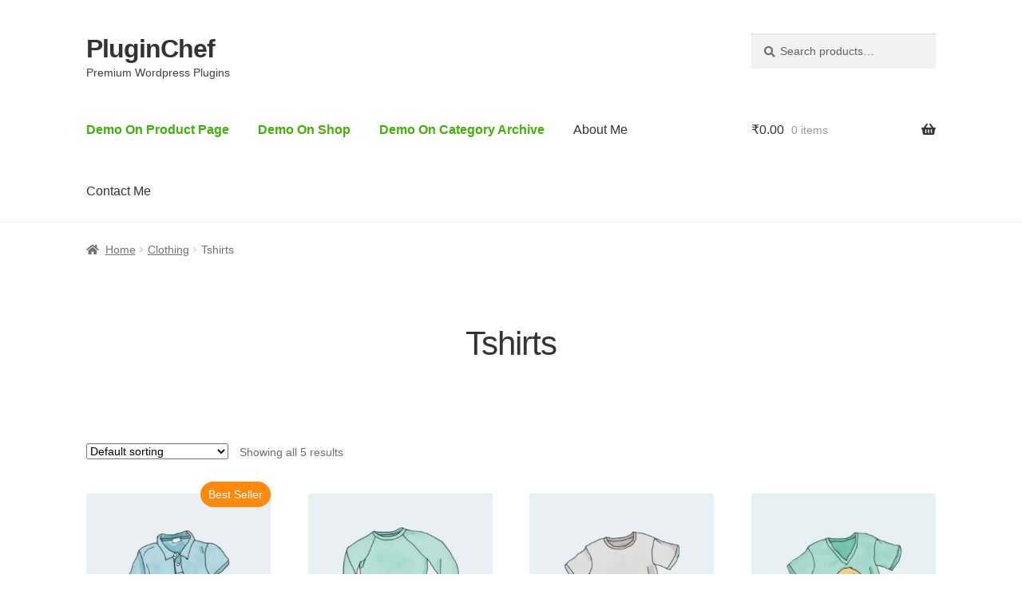

--- FILE ---
content_type: text/html
request_url: https://pluginchef.com/product-category/clothing/tshirts/index.html
body_size: 7380
content:
<html><head><meta charset="utf-8"/>
<meta name="viewport" content="width=device-width, initial-scale=1, maximum-scale=2.0"/>
<link rel="profile" href=""/>
<link rel="pingback" href=""/>

<script>window._wca = window._wca || [];</script>

	<!-- This site is optimized with the Yoast SEO plugin v14.5 - https://yoast.com/wordpress/plugins/seo/ -->
	<title>Tshirts Archives - PluginChef</title>
	<meta name="robots" content="index, follow"/>
	<meta name="googlebot" content="index, follow, max-snippet:-1, max-image-preview:large, max-video-preview:-1"/>
	<meta name="bingbot" content="index, follow, max-snippet:-1, max-image-preview:large, max-video-preview:-1"/>
	<link rel="canonical" href="/product-category/clothing/tshirts/indexsrc.html"/>
	<meta property="og:locale" content="en_US"/>
	<meta property="og:type" content="article"/>
	<meta property="og:title" content="Tshirts Archives - PluginChef"/>
	<meta property="og:url" content="/product-category/clothing/tshirts/index.html"/>
	<meta property="og:site_name" content="PluginChef"/>
	<meta name="twitter:card" content="summary_large_image"/>
	<script type="application/ld+json" class="yoast-schema-graph">{"@context":"","@graph":[{"@type":["Person","Organization"],"@id":"/index.html","name":"wpdeveloper","image":{"@type":"ImageObject","@id":"/index.html","inLanguage":"en-US","url":"","caption":"wpdeveloper"},"logo":{"@id":"/index.html"}},{"@type":"WebSite","@id":"/index.html","url":"/index.html","name":"PluginChef","description":"Premium Wordpress Plugins","publisher":{"@id":"/index.html"},"potentialAction":[{"@type":"SearchAction","target":"/index.html","query-input":"required name=search_term_string"}],"inLanguage":"en-US"},{"@type":"CollectionPage","@id":"/product-category/clothing/tshirts/index.html","url":"/product-category/clothing/tshirts/index.html","name":"Tshirts Archives - PluginChef","isPartOf":{"@id":"/index.html"},"inLanguage":"en-US"}]}</script>
	<!-- / Yoast SEO plugin. -->


<link rel="dns-prefetch" href=""/>
<link rel="dns-prefetch" href=""/>
<link rel="dns-prefetch" href=""/>
<link rel="alternate" type="application/rss+xml" title="PluginChef » Feed" href=""/>
<link rel="alternate" type="application/rss+xml" title="PluginChef » Comments Feed" href=""/>
<link rel="alternate" type="application/rss+xml" title="PluginChef » Tshirts Category Feed" href=""/>
		
		<style>
img.wp-smiley,
img.emoji {
	display: inline !important;
	border: none !important;
	box-shadow: none !important;
	height: 1em !important;
	width: 1em !important;
	margin: 0 .07em !important;
	vertical-align: -0.1em !important;
	background: none !important;
	padding: 0 !important;
}
</style>
	<link rel="stylesheet" id="wp-block-library-css" href="/wp-includes/css/dist/block-library/style_min_cssver_5_4_6.css" media="all"/>
<style id="wp-block-library-inline-css">
.has-text-align-justify{text-align:justify;}
</style>
<link rel="stylesheet" id="wp-block-library-theme-css" href="/wp-includes/css/dist/block-library/theme_min_cssver_5_4_6.css" media="all"/>
<link rel="stylesheet" id="wc-block-vendors-style-css" href="/wp-content/plugins/woocommerce/packages/woocommerce-blocks/build/vendors-style_cssver_2_7_3.css" media="all"/>
<link rel="stylesheet" id="wc-block-style-css" href="/wp-content/plugins/woocommerce/packages/woocommerce-blocks/build/style_cssver_2_7_3.css" media="all"/>
<link rel="stylesheet" id="storefront-gutenberg-blocks-css" href="/wp-content/themes/storefront/assets/css/base/gutenberg-blocks_cssver_2_5_8.css" media="all"/>
<style id="storefront-gutenberg-blocks-inline-css">

				.wp-block-button__link:not(.has-text-color) {
					color: #333333;
				}

				.wp-block-button__link:not(.has-text-color):hover,
				.wp-block-button__link:not(.has-text-color):focus,
				.wp-block-button__link:not(.has-text-color):active {
					color: #333333;
				}

				.wp-block-button__link:not(.has-background) {
					background-color: #eeeeee;
				}

				.wp-block-button__link:not(.has-background):hover,
				.wp-block-button__link:not(.has-background):focus,
				.wp-block-button__link:not(.has-background):active {
					border-color: #d5d5d5;
					background-color: #d5d5d5;
				}

				.wp-block-quote footer,
				.wp-block-quote cite,
				.wp-block-quote__citation {
					color: #6d6d6d;
				}

				.wp-block-pullquote cite,
				.wp-block-pullquote footer,
				.wp-block-pullquote__citation {
					color: #6d6d6d;
				}

				.wp-block-image figcaption {
					color: #6d6d6d;
				}

				.wp-block-separator.is-style-dots::before {
					color: #333333;
				}

				.wp-block-file a.wp-block-file__button {
					color: #333333;
					background-color: #eeeeee;
					border-color: #eeeeee;
				}

				.wp-block-file a.wp-block-file__button:hover,
				.wp-block-file a.wp-block-file__button:focus,
				.wp-block-file a.wp-block-file__button:active {
					color: #333333;
					background-color: #d5d5d5;
				}

				.wp-block-code,
				.wp-block-preformatted pre {
					color: #6d6d6d;
				}

				.wp-block-table:not( .has-background ):not( .is-style-stripes ) tbody tr:nth-child(2n) td {
					background-color: #fdfdfd;
				}

				.wp-block-cover .wp-block-cover__inner-container h1,
				.wp-block-cover .wp-block-cover__inner-container h2,
				.wp-block-cover .wp-block-cover__inner-container h3,
				.wp-block-cover .wp-block-cover__inner-container h4,
				.wp-block-cover .wp-block-cover__inner-container h5,
				.wp-block-cover .wp-block-cover__inner-container h6 {
					color: #000000;
				}
			
</style>
<link rel="stylesheet" id="contact-form-7-css" href="/wp-content/plugins/contact-form-7/includes/css/styles_cssver_5_3_2.css" media="all"/>
<link rel="stylesheet" id="wcbsp-style-css" href="/wp-content/plugins/woocommerce-best-selling-products/assets/css/wcbsp-style.css" media="all"/>
<link rel="stylesheet" id="wcm-style-css" href="/wp-content/plugins/woocommerce-cod-manager/assets/css/wcm-style_cssver_5_4_6.css" media="all"/>
<style id="woocommerce-inline-inline-css">
.woocommerce form .form-row .required { visibility: visible; }
</style>
<link rel="stylesheet" id="storefront-style-css" href="/wp-content/themes/storefront/style_cssver_2_5_8.css" media="all"/>
<style id="storefront-style-inline-css">

			.main-navigation ul li a,
			.site-title a,
			ul.menu li a,
			.site-branding h1 a,
			button.menu-toggle,
			button.menu-toggle:hover,
			.handheld-navigation .dropdown-toggle {
				color: #333333;
			}

			button.menu-toggle,
			button.menu-toggle:hover {
				border-color: #333333;
			}

			.main-navigation ul li a:hover,
			.main-navigation ul li:hover > a,
			.site-title a:hover,
			.site-header ul.menu li.current-menu-item > a {
				color: #747474;
			}

			table:not( .has-background ) th {
				background-color: #f8f8f8;
			}

			table:not( .has-background ) tbody td {
				background-color: #fdfdfd;
			}

			table:not( .has-background ) tbody tr:nth-child(2n) td,
			fieldset,
			fieldset legend {
				background-color: #fbfbfb;
			}

			.site-header,
			.secondary-navigation ul ul,
			.main-navigation ul.menu > li.menu-item-has-children:after,
			.secondary-navigation ul.menu ul,
			.storefront-handheld-footer-bar,
			.storefront-handheld-footer-bar ul li > a,
			.storefront-handheld-footer-bar ul li.search .site-search,
			button.menu-toggle,
			button.menu-toggle:hover {
				background-color: #ffffff;
			}

			p.site-description,
			.site-header,
			.storefront-handheld-footer-bar {
				color: #404040;
			}

			button.menu-toggle:after,
			button.menu-toggle:before,
			button.menu-toggle span:before {
				background-color: #333333;
			}

			h1, h2, h3, h4, h5, h6, .wc-block-grid__product-title {
				color: #333333;
			}

			.widget h1 {
				border-bottom-color: #333333;
			}

			body,
			.secondary-navigation a {
				color: #6d6d6d;
			}

			.widget-area .widget a,
			.hentry .entry-header .posted-on a,
			.hentry .entry-header .post-author a,
			.hentry .entry-header .post-comments a,
			.hentry .entry-header .byline a {
				color: #727272;
			}

			a {
				color: #96588a;
			}

			a:focus,
			button:focus,
			.button.alt:focus,
			input:focus,
			textarea:focus,
			input[type="button"]:focus,
			input[type="reset"]:focus,
			input[type="submit"]:focus,
			input[type="email"]:focus,
			input[type="tel"]:focus,
			input[type="url"]:focus,
			input[type="password"]:focus,
			input[type="search"]:focus {
				outline-color: #96588a;
			}

			button, input[type="button"], input[type="reset"], input[type="submit"], .button, .widget a.button {
				background-color: #eeeeee;
				border-color: #eeeeee;
				color: #333333;
			}

			button:hover, input[type="button"]:hover, input[type="reset"]:hover, input[type="submit"]:hover, .button:hover, .widget a.button:hover {
				background-color: #d5d5d5;
				border-color: #d5d5d5;
				color: #333333;
			}

			button.alt, input[type="button"].alt, input[type="reset"].alt, input[type="submit"].alt, .button.alt, .widget-area .widget a.button.alt {
				background-color: #333333;
				border-color: #333333;
				color: #ffffff;
			}

			button.alt:hover, input[type="button"].alt:hover, input[type="reset"].alt:hover, input[type="submit"].alt:hover, .button.alt:hover, .widget-area .widget a.button.alt:hover {
				background-color: #1a1a1a;
				border-color: #1a1a1a;
				color: #ffffff;
			}

			.pagination .page-numbers li .page-numbers.current {
				background-color: #e6e6e6;
				color: #636363;
			}

			#comments .comment-list .comment-content .comment-text {
				background-color: #f8f8f8;
			}

			.site-footer {
				background-color: #f0f0f0;
				color: #6d6d6d;
			}

			.site-footer a:not(.button):not(.components-button) {
				color: #333333;
			}

			.site-footer .storefront-handheld-footer-bar a:not(.button):not(.components-button) {
				color: #333333;
			}

			.site-footer h1, .site-footer h2, .site-footer h3, .site-footer h4, .site-footer h5, .site-footer h6, .site-footer .widget .widget-title, .site-footer .widget .widgettitle {
				color: #333333;
			}

			.page-template-template-homepage.has-post-thumbnail .type-page.has-post-thumbnail .entry-title {
				color: #000000;
			}

			.page-template-template-homepage.has-post-thumbnail .type-page.has-post-thumbnail .entry-content {
				color: #000000;
			}

			@media screen and ( min-width: 768px ) {
				.secondary-navigation ul.menu a:hover {
					color: #595959;
				}

				.secondary-navigation ul.menu a {
					color: #404040;
				}

				.main-navigation ul.menu ul.sub-menu,
				.main-navigation ul.nav-menu ul.children {
					background-color: #f0f0f0;
				}

				.site-header {
					border-bottom-color: #f0f0f0;
				}
			}
</style>
<link rel="stylesheet" id="storefront-icons-css" href="/wp-content/themes/storefront/assets/css/base/icons_cssver_2_5_8.css" media="all"/>
<link rel="stylesheet" id="storefront-fonts-css" href="/fonts_googleapis_com/css/indexsrc.html" media="all"/>
<link rel="stylesheet" id="storefront-jetpack-widgets-css" href="/wp-content/themes/storefront/assets/css/jetpack/widgets_cssver_2_5_8.css" media="all"/>
<link rel="stylesheet" id="storefront-woocommerce-style-css" href="/wp-content/themes/storefront/assets/css/woocommerce/woocommerce_cssver_2_5_8.css" media="all"/>
<style id="storefront-woocommerce-style-inline-css">

			a.cart-contents,
			.site-header-cart .widget_shopping_cart a {
				color: #333333;
			}

			a.cart-contents:hover,
			.site-header-cart .widget_shopping_cart a:hover,
			.site-header-cart:hover > li > a {
				color: #747474;
			}

			table.cart td.product-remove,
			table.cart td.actions {
				border-top-color: #ffffff;
			}

			.storefront-handheld-footer-bar ul li.cart .count {
				background-color: #333333;
				color: #ffffff;
				border-color: #ffffff;
			}

			.woocommerce-tabs ul.tabs li.active a,
			ul.products li.product .price,
			.onsale,
			.wc-block-grid__product-onsale,
			.widget_search form:before,
			.widget_product_search form:before {
				color: #6d6d6d;
			}

			.woocommerce-breadcrumb a,
			a.woocommerce-review-link,
			.product_meta a {
				color: #727272;
			}

			.wc-block-grid__product-onsale,
			.onsale {
				border-color: #6d6d6d;
			}

			.star-rating span:before,
			.quantity .plus, .quantity .minus,
			p.stars a:hover:after,
			p.stars a:after,
			.star-rating span:before,
			#payment .payment_methods li input[type=radio]:first-child:checked+label:before {
				color: #96588a;
			}

			.widget_price_filter .ui-slider .ui-slider-range,
			.widget_price_filter .ui-slider .ui-slider-handle {
				background-color: #96588a;
			}

			.order_details {
				background-color: #f8f8f8;
			}

			.order_details > li {
				border-bottom: 1px dotted #e3e3e3;
			}

			.order_details:before,
			.order_details:after {
				background: -webkit-linear-gradient(transparent 0,transparent 0),-webkit-linear-gradient(135deg,#f8f8f8 33.33%,transparent 33.33%),-webkit-linear-gradient(45deg,#f8f8f8 33.33%,transparent 33.33%)
			}

			#order_review {
				background-color: #ffffff;
			}

			#payment .payment_methods > li .payment_box,
			#payment .place-order {
				background-color: #fafafa;
			}

			#payment .payment_methods > li:not(.woocommerce-notice) {
				background-color: #f5f5f5;
			}

			#payment .payment_methods > li:not(.woocommerce-notice):hover {
				background-color: #f0f0f0;
			}

			.woocommerce-pagination .page-numbers li .page-numbers.current {
				background-color: #e6e6e6;
				color: #636363;
			}

			.wc-block-grid__product-onsale,
			.onsale,
			.woocommerce-pagination .page-numbers li .page-numbers:not(.current) {
				color: #6d6d6d;
			}

			p.stars a:before,
			p.stars a:hover~a:before,
			p.stars.selected a.active~a:before {
				color: #6d6d6d;
			}

			p.stars.selected a.active:before,
			p.stars:hover a:before,
			p.stars.selected a:not(.active):before,
			p.stars.selected a.active:before {
				color: #96588a;
			}

			.single-product div.product .woocommerce-product-gallery .woocommerce-product-gallery__trigger {
				background-color: #eeeeee;
				color: #333333;
			}

			.single-product div.product .woocommerce-product-gallery .woocommerce-product-gallery__trigger:hover {
				background-color: #d5d5d5;
				border-color: #d5d5d5;
				color: #333333;
			}

			.button.added_to_cart:focus,
			.button.wc-forward:focus {
				outline-color: #96588a;
			}

			.added_to_cart,
			.site-header-cart .widget_shopping_cart a.button,
			.wc-block-grid__products .wc-block-grid__product .wp-block-button__link {
				background-color: #eeeeee;
				border-color: #eeeeee;
				color: #333333;
			}

			.added_to_cart:hover,
			.site-header-cart .widget_shopping_cart a.button:hover,
			.wc-block-grid__products .wc-block-grid__product .wp-block-button__link:hover {
				background-color: #d5d5d5;
				border-color: #d5d5d5;
				color: #333333;
			}

			.added_to_cart.alt, .added_to_cart, .widget a.button.checkout {
				background-color: #333333;
				border-color: #333333;
				color: #ffffff;
			}

			.added_to_cart.alt:hover, .added_to_cart:hover, .widget a.button.checkout:hover {
				background-color: #1a1a1a;
				border-color: #1a1a1a;
				color: #ffffff;
			}

			.button.loading {
				color: #eeeeee;
			}

			.button.loading:hover {
				background-color: #eeeeee;
			}

			.button.loading:after {
				color: #333333;
			}

			@media screen and ( min-width: 768px ) {
				.site-header-cart .widget_shopping_cart,
				.site-header .product_list_widget li .quantity {
					color: #404040;
				}

				.site-header-cart .widget_shopping_cart .buttons,
				.site-header-cart .widget_shopping_cart .total {
					background-color: #f5f5f5;
				}

				.site-header-cart .widget_shopping_cart {
					background-color: #f0f0f0;
				}
			}
				.storefront-product-pagination a {
					color: #6d6d6d;
					background-color: #ffffff;
				}
				.storefront-sticky-add-to-cart {
					color: #6d6d6d;
					background-color: #ffffff;
				}

				.storefront-sticky-add-to-cart a:not(.button) {
					color: #333333;
				}
</style>
<link rel="stylesheet" id="sccss_style-css" href="/indexsrc.html" media="all"/>
<link rel="stylesheet" id="jetpack_css-css" href="/wp-content/plugins/jetpack/css/jetpack_cssver_8_7_2.css" media="all"/>
<script src="/wp-includes/js/jquery/jquery_jsver_1_12_4-wp.js"></script>
<script src="/wp-includes/js/jquery/jquery-migrate_min_jsver_1_4_1.js"></script>
<script async="" defer="" src="/stats_wp_com/s-202134.js"></script>
<link rel="" href=""/>
<link rel="EditURI" type="application/rsd+xml" title="RSD" href=""/>
<link rel="wlwmanifest" type="application/wlwmanifest+xml" href=""/> 
<meta name="generator" content="WordPress 5.4.6"/>
<meta name="generator" content="WooCommerce 4.3.4"/>
<style>.bsbtext,.notify-badge{background:#ff890c;}.bsbtext,.notify-badge{color:#ffffff;}</style><style type="text/css">img#wpstats{display:none}</style>	
	<style>
		.woocommerce-checkout .form-row.place-order .woocommerce-terms-and-conditions-wrapper{display:none;}
	</style>
	<noscript><style>.woocommerce-product-gallery{ opacity: 1 !important; }</style></noscript>
	</head>

<body class="archive tax-product_cat term-tshirts term-17 wp-embed-responsive theme-storefront woocommerce woocommerce-page woocommerce-no-js storefront-full-width-content storefront-align-wide right-sidebar woocommerce-active">
 



<div id="page" class="hfeed site">
	
	<header id="masthead" class="site-header" role="banner" style="">

		<div class="col-full">		<a class="skip-link screen-reader-text" href="#site-navigation">Skip to navigation</a>
		<a class="skip-link screen-reader-text" href="#content">Skip to content</a>
				<div class="site-branding">
			<div class="beta site-title"><a href="/index.html" rel="home">PluginChef</a></div><p class="site-description">Premium Wordpress Plugins</p>		</div>
					<div class="site-search">
				<div class="widget woocommerce widget_product_search"><form role="search" method="get" class="woocommerce-product-search" action="/index.html">
	<label class="screen-reader-text" for="woocommerce-product-search-field-0">Search for:</label>
	<input type="search" id="woocommerce-product-search-field-0" class="search-field" placeholder="Search products…" value="" name="s"/>
	<button type="submit" value="Search">Search</button>
	<input type="hidden" name="post_type" value="product"/>
</form>
</div>			</div>
			</div><div class="storefront-primary-navigation"><div class="col-full">		<nav id="site-navigation" class="main-navigation" role="navigation" aria-label="Primary Navigation">
		<button class="menu-toggle" aria-controls="site-navigation" aria-expanded="false"><span>Menu</span></button>
			<div class="primary-navigation"><ul id="menu-primary" class="menu"><li id="menu-item-109" class="menu-item menu-item-type-custom menu-item-object-custom menu-item-109"><a href="/product/polo/index.html">Demo On Product Page</a></li>
<li id="menu-item-60" class="menu-item menu-item-type-post_type menu-item-object-page menu-item-home menu-item-60"><a href="/index.html">Demo On Shop</a></li>
<li id="menu-item-110" class="menu-item menu-item-type-custom menu-item-object-custom current-menu-item menu-item-110"><a href="/product-category/clothing/tshirts/index.html" aria-current="page">Demo On Category Archive</a></li>
<li id="menu-item-100" class="menu-item menu-item-type-post_type menu-item-object-page menu-item-100"><a href="/about-me/index.html">About Me</a></li>
<li id="menu-item-104" class="menu-item menu-item-type-post_type menu-item-object-page menu-item-104"><a href="/contact-me/index.html">Contact Me</a></li>
</ul></div><div class="menu"><ul>
<li><a href="/index.html">Home</a></li><li class="page_item page-item-97"><a href="/about-me/index.html">About Me</a></li>
<li class="page_item page-item-7"><a href="/cart/index.html">Cart</a></li>
<li class="page_item page-item-8"><a href="">Checkout</a></li>
<li class="page_item page-item-102"><a href="/contact-me/index.html">Contact Me</a></li>
<li class="page_item page-item-9"><a href="/my-account/index.html">My account</a></li>
</ul></div>
		</nav><!-- #site-navigation -->
				<ul id="site-header-cart" class="site-header-cart menu">
			<li class="">
							<a class="cart-contents" href="/cart/index.html" title="View your shopping cart">
								<span class="woocommerce-Price-amount amount"><span class="woocommerce-Price-currencySymbol">₹</span>0.00</span> <span class="count">0 items</span>
			</a>
					</li>
			<li>
				<div class="widget woocommerce widget_shopping_cart"><div class="widget_shopping_cart_content"></div></div>			</li>
		</ul>
			</div></div>
	</header><!-- #masthead -->

	<div class="storefront-breadcrumb"><div class="col-full"><nav class="woocommerce-breadcrumb"><a href="/index.html">Home</a><span class="breadcrumb-separator"> / </span><a href="">Clothing</a><span class="breadcrumb-separator"> / </span>Tshirts</nav></div></div>
	<div id="content" class="site-content" tabindex="-1">
		<div class="col-full">

		<div class="woocommerce"></div>		<div id="primary" class="content-area">
			<main id="main" class="site-main" role="main">
		<header class="woocommerce-products-header">
			<h1 class="woocommerce-products-header__title page-title">Tshirts</h1>
	
	</header>
<div class="storefront-sorting"><div class="woocommerce-notices-wrapper"></div><form class="woocommerce-ordering" method="get">
	<select name="orderby" class="orderby" aria-label="Shop order">
					<option value="menu_order" selected="selected">Default sorting</option>
					<option value="popularity">Sort by popularity</option>
					<option value="rating">Sort by average rating</option>
					<option value="date">Sort by latest</option>
					<option value="price">Sort by price: low to high</option>
					<option value="price-desc">Sort by price: high to low</option>
			</select>
	<input type="hidden" name="paged" value="1"/>
	</form>
<p class="woocommerce-result-count">
	Showing all 5 results</p>
</div><ul class="products columns-4">
<li class="product type-product post-22 status-publish first instock product_cat-tshirts has-post-thumbnail shipping-taxable purchasable product-type-simple">
	<a href="/product/polo/index.html" class="woocommerce-LoopProduct-link woocommerce-loop-product__link"><div class="item category-archive design-one"><span class="notify-badge" style="background-color:#ff890c;color:#ffffff">Best Seller</span><img width="324" height="324" src="/wp-content/uploads/2020/07/polo-2-324x324.jpg" class="attachment-woocommerce_thumbnail size-woocommerce_thumbnail" alt=""/></div><h2 class="woocommerce-loop-product__title">Awesome Polo Tee</h2>
	<span class="price"><span class="woocommerce-Price-amount amount"><span class="woocommerce-Price-currencySymbol">₹</span>2.00</span></span>
</a><a href="/product-category/clothing/tshirts/index.html" data-quantity="1" class="button product_type_simple add_to_cart_button ajax_add_to_cart" data-product_id="22" data-product_sku="woo-polo" aria-label="Add “Awesome Polo Tee” to your cart" rel="nofollow">Add to cart</a></li>
<li class="product type-product post-21 status-publish instock product_cat-tshirts has-post-thumbnail shipping-taxable purchasable product-type-simple">
	<a href="/product/long-sleeve-tee/index.html" class="woocommerce-LoopProduct-link woocommerce-loop-product__link"><img width="324" height="324" src="/wp-content/uploads/2020/07/long-sleeve-tee-2-324x324.jpg" class="attachment-woocommerce_thumbnail size-woocommerce_thumbnail" alt=""/><h2 class="woocommerce-loop-product__title">Long Sleeve Tee</h2>
	<span class="price"><span class="woocommerce-Price-amount amount"><span class="woocommerce-Price-currencySymbol">₹</span>25.00</span></span>
</a><a href="/product-category/clothing/tshirts/index.html" data-quantity="1" class="button product_type_simple add_to_cart_button ajax_add_to_cart" data-product_id="21" data-product_sku="woo-long-sleeve-tee" aria-label="Add “Long Sleeve Tee” to your cart" rel="nofollow">Add to cart</a></li>
<li class="product type-product post-14 status-publish instock product_cat-tshirts has-post-thumbnail shipping-taxable purchasable product-type-simple">
	<a href="/product/t-shirt/index.html" class="woocommerce-LoopProduct-link woocommerce-loop-product__link"><img width="324" height="324" src="/wp-content/uploads/2020/07/tshirt-2-324x324.jpg" class="attachment-woocommerce_thumbnail size-woocommerce_thumbnail" alt=""/><h2 class="woocommerce-loop-product__title">T-Shirt</h2>
	<span class="price"><span class="woocommerce-Price-amount amount"><span class="woocommerce-Price-currencySymbol">₹</span>18.00</span></span>
</a><a href="/product-category/clothing/tshirts/index.html" data-quantity="1" class="button product_type_simple add_to_cart_button ajax_add_to_cart" data-product_id="14" data-product_sku="woo-tshirt" aria-label="Add “T-Shirt” to your cart" rel="nofollow">Add to cart</a></li>
<li class="product type-product post-31 status-publish last instock product_cat-tshirts has-post-thumbnail shipping-taxable purchasable product-type-simple">
	<a href="/product/t-shirt-with-logo/index.html" class="woocommerce-LoopProduct-link woocommerce-loop-product__link"><img width="324" height="324" src="/wp-content/uploads/2020/07/t-shirt-with-logo-1-324x324.jpg" class="attachment-woocommerce_thumbnail size-woocommerce_thumbnail" alt=""/><h2 class="woocommerce-loop-product__title">T-Shirt with Logo</h2>
	<span class="price"><span class="woocommerce-Price-amount amount"><span class="woocommerce-Price-currencySymbol">₹</span>18.00</span></span>
</a><a href="/product-category/clothing/tshirts/index.html" data-quantity="1" class="button product_type_simple add_to_cart_button ajax_add_to_cart" data-product_id="31" data-product_sku="Woo-tshirt-logo" aria-label="Add “T-Shirt with Logo” to your cart" rel="nofollow">Add to cart</a></li>
<li class="product type-product post-11 status-publish first instock product_cat-tshirts has-post-thumbnail featured shipping-taxable purchasable product-type-variable">
	<a href="/product/v-neck-t-shirt/index.html" class="woocommerce-LoopProduct-link woocommerce-loop-product__link"><img width="324" height="324" src="/wp-content/uploads/2020/07/vneck-tee-2-324x324.jpg" class="attachment-woocommerce_thumbnail size-woocommerce_thumbnail" alt=""/><h2 class="woocommerce-loop-product__title">V-Neck T-Shirt</h2>
	<span class="price"><span class="woocommerce-Price-amount amount"><span class="woocommerce-Price-currencySymbol">₹</span>15.00</span> – <span class="woocommerce-Price-amount amount"><span class="woocommerce-Price-currencySymbol">₹</span>20.00</span></span>
</a><a href="/product/v-neck-t-shirt/index.html" data-quantity="1" class="button product_type_variable add_to_cart_button" data-product_id="11" data-product_sku="woo-vneck-tee" aria-label="Select options for “V-Neck T-Shirt”" rel="nofollow">Select options</a></li>
</ul>
<div class="storefront-sorting"><form class="woocommerce-ordering" method="get">
	<select name="orderby" class="orderby" aria-label="Shop order">
					<option value="menu_order" selected="selected">Default sorting</option>
					<option value="popularity">Sort by popularity</option>
					<option value="rating">Sort by average rating</option>
					<option value="date">Sort by latest</option>
					<option value="price">Sort by price: low to high</option>
					<option value="price-desc">Sort by price: high to low</option>
			</select>
	<input type="hidden" name="paged" value="1"/>
	</form>
<p class="woocommerce-result-count">
	Showing all 5 results</p>
</div>			</main><!-- #main -->
		</div><!-- #primary -->

		
		</div><!-- .col-full -->
	</div><!-- #content -->

	
	<footer id="colophon" class="site-footer" role="contentinfo">
		<div class="col-full">

					<div class="site-info">
			© PluginChef 2021
							<br/>
				<a href="" target="_blank" title="WooCommerce - The Best eCommerce Platform for WordPress" rel="noreferrer">Built with Storefront &amp; WooCommerce</a>.					</div><!-- .site-info -->
				<div class="storefront-handheld-footer-bar">
			<ul class="columns-3">
									<li class="my-account">
						<a href="/my-account/index.html">My Account</a>					</li>
									<li class="search">
						<a href="">Search</a>			<div class="site-search">
				<div class="widget woocommerce widget_product_search"><form role="search" method="get" class="woocommerce-product-search" action="/index.html">
	<label class="screen-reader-text" for="woocommerce-product-search-field-1">Search for:</label>
	<input type="search" id="woocommerce-product-search-field-1" class="search-field" placeholder="Search products…" value="" name="s"/>
	<button type="submit" value="Search">Search</button>
	<input type="hidden" name="post_type" value="product"/>
</form>
</div>			</div>
								</li>
									<li class="cart">
									<a class="footer-cart-contents" href="/cart/index.html" title="View your shopping cart">
				<span class="count">0</span>
			</a>
							</li>
							</ul>
		</div>
		
		</div><!-- .col-full -->
	</footer><!-- #colophon -->

	
</div><!-- #page -->

	
	<script>
		
		jQuery(document).ready(function($){
			if($('body').hasClass('postid-22')){
				
				$('html, body').animate({
					scrollTop: $('.woocommerce-tabs').offset().top
				}, 2000);
    
			}
		});

	</script>
<script type="application/ld+json">{"@context":"\/schema_org\/index.html","@type":"BreadcrumbList","itemListElement":[{"@type":"ListItem","position":1,"item":{"name":"Home","@id":"\/index.html"}},{"@type":"ListItem","position":2,"item":{"name":"Clothing","@id":"\/product-category\/clothing\/index.html"}},{"@type":"ListItem","position":3,"item":{"name":"Tshirts","@id":"\/product-category\/clothing\/tshirts\/index.html"}}]}</script>	<script type="text/javascript">
		var c = document.body.className;
		c = c.replace(/woocommerce-no-js/, 'woocommerce-js');
		document.body.className = c;
	</script>
	<script>
var wpcf7 = {"apiSettings":{"root":"\/wp-json\/contact-form-7\/v1\/index.html","namespace":"contact-form-7\/v1"}};
</script>
<script src="/wp-content/plugins/contact-form-7/includes/js/scripts_jsver_5_3_2.js"></script>
<script src="/wp-content/plugins/woocommerce/assets/js/jquery-blockui/jquery_blockUI_min_jsver_2_70.js"></script>
<script>
var wc_add_to_cart_params = {"ajax_url":"\/wp-admin\/admin-ajax.php","wc_ajax_url":"\/?wc-ajax=%%endpoint%%","i18n_view_cart":"View cart","cart_url":"\/cart\/index.html","is_cart":"","cart_redirect_after_add":"no"};
</script>
<script src="/wp-content/plugins/woocommerce/assets/js/frontend/add-to-cart_min_jsver_4_3_4.js"></script>
<script src="/wp-content/plugins/woocommerce/assets/js/js-cookie/js_cookie_min_jsver_2_1_4.js"></script>
<script>
var woocommerce_params = {"ajax_url":"\/wp-admin\/admin-ajax.php","wc_ajax_url":"\/?wc-ajax=%%endpoint%%"};
</script>
<script src="/wp-content/plugins/woocommerce/assets/js/frontend/woocommerce_min_jsver_4_3_4.js"></script>
<script>
var wc_cart_fragments_params = {"ajax_url":"\/wp-admin\/admin-ajax.php","wc_ajax_url":"\/?wc-ajax=%%endpoint%%","cart_hash_key":"wc_cart_hash_9043dc92629a6ade8f4109eacb94aae5","fragment_name":"wc_fragments_9043dc92629a6ade8f4109eacb94aae5","request_timeout":"5000"};
</script>
<script src="/wp-content/plugins/woocommerce/assets/js/frontend/cart-fragments_min_jsver_4_3_4.js"></script>
<script>
		jQuery( 'body' ).bind( 'wc_fragments_refreshed', function() {
			var jetpackLazyImagesLoadEvent;
			try {
				jetpackLazyImagesLoadEvent = new Event( 'jetpack-lazy-images-load', {
					bubbles: true,
					cancelable: true
				} );
			} catch ( e ) {
				jetpackLazyImagesLoadEvent = document.createEvent( 'Event' )
				jetpackLazyImagesLoadEvent.initEvent( 'jetpack-lazy-images-load', true, true );
			}
			jQuery( 'body' ).get( 0 ).dispatchEvent( jetpackLazyImagesLoadEvent );
		} );
	
</script>
<script src="/wp-content/themes/storefront/assets/js/navigation_min_jsver_2_5_8.js"></script>
<script src="/wp-content/themes/storefront/assets/js/skip-link-focus-fix_min_jsver_20130115.js"></script>
<script src="/wp-content/themes/storefront/assets/js/vendor/pep_min_jsver_0_4_3.js"></script>
<script src="/wp-content/themes/storefront/assets/js/woocommerce/header-cart_min_jsver_2_5_8.js"></script>
<script src="/wp-content/themes/storefront/assets/js/footer_min_jsver_2_5_8.js"></script>
<script src="/wp-includes/js/wp-embed_min_jsver_5_4_6.js"></script>
<script type="text/javascript" src="/stats_wp_com/e-202134.js" async="async" defer="defer"></script>
<script type="text/javascript">
	_stq = window._stq || [];
	_stq.push([ 'view', {v:'ext',j:'1:8.7.2',blog:'180014992',post:'0',tz:'0',srv:'pluginchef.com'} ]);
	_stq.push([ 'clickTrackerInit', '180014992', '0' ]);
</script>




<a href="https://www.sattakinggali.com/" target="_blank" title="satta king gali">satta king gali</a>
<a href="https://www.jejehome.com/91club/" target="_blank" title="91 club">91 club</a>
<a href="https://hotelpandim.com/menus/" target="_blank" title="Hdhub4u">Hdhub4u</a>
<a href="https://guruamardaspublichighschool.com/menus/" target="_blank" title="Hdhub4u">Hdhub4u</a>
<script defer src="https://static.cloudflareinsights.com/beacon.min.js/vcd15cbe7772f49c399c6a5babf22c1241717689176015" integrity="sha512-ZpsOmlRQV6y907TI0dKBHq9Md29nnaEIPlkf84rnaERnq6zvWvPUqr2ft8M1aS28oN72PdrCzSjY4U6VaAw1EQ==" data-cf-beacon='{"version":"2024.11.0","token":"037021c4f1894f0eb24f436ee2e2d0e2","r":1,"server_timing":{"name":{"cfCacheStatus":true,"cfEdge":true,"cfExtPri":true,"cfL4":true,"cfOrigin":true,"cfSpeedBrain":true},"location_startswith":null}}' crossorigin="anonymous"></script>
</body></html>

--- FILE ---
content_type: text/html
request_url: https://pluginchef.com/fonts_googleapis_com/css/indexsrc.html
body_size: 196
content:

@font-face {
  font-family: 'Source Sans Pro';
  font-style: italic;
  font-weight: 300;
  src: url() format('woff2');
  unicode-range: U+0460-052F, U+1C80-1C88, U+20B4, U+2DE0-2DFF, U+A640-A69F, U+FE2E-FE2F;
}

@font-face {
  font-family: 'Source Sans Pro';
  font-style: italic;
  font-weight: 300;
  src: url() format('woff2');
  unicode-range: U+0301, U+0400-045F, U+0490-0491, U+04B0-04B1, U+2116;
}

@font-face {
  font-family: 'Source Sans Pro';
  font-style: italic;
  font-weight: 300;
  src: url() format('woff2');
  unicode-range: U+1F00-1FFF;
}

@font-face {
  font-family: 'Source Sans Pro';
  font-style: italic;
  font-weight: 300;
  src: url() format('woff2');
  unicode-range: U+0370-03FF;
}

@font-face {
  font-family: 'Source Sans Pro';
  font-style: italic;
  font-weight: 300;
  src: url() format('woff2');
  unicode-range: U+0102-0103, U+0110-0111, U+0128-0129, U+0168-0169, U+01A0-01A1, U+01AF-01B0, U+1EA0-1EF9, U+20AB;
}

@font-face {
  font-family: 'Source Sans Pro';
  font-style: italic;
  font-weight: 300;
  src: url() format('woff2');
  unicode-range: U+0100-02AF, U+1E00-1EFF, U+2020, U+20A0-20AB, U+20AD-20CF, U+2113, U+2C60-2C7F, U+A720-A7FF;
}

@font-face {
  font-family: 'Source Sans Pro';
  font-style: italic;
  font-weight: 300;
  src: url() format('woff2');
  unicode-range: U+0000-00FF, U+0131, U+0152-0153, U+02BB-02BC, U+02C6, U+02DA, U+02DC, U+2000-206F, U+2074, U+20AC, U+2122, U+2191, U+2193, U+2212, U+2215, U+FEFF, U+FFFD;
}

@font-face {
  font-family: 'Source Sans Pro';
  font-style: italic;
  font-weight: 400;
  src: url() format('woff2');
  unicode-range: U+0460-052F, U+1C80-1C88, U+20B4, U+2DE0-2DFF, U+A640-A69F, U+FE2E-FE2F;
}

@font-face {
  font-family: 'Source Sans Pro';
  font-style: italic;
  font-weight: 400;
  src: url() format('woff2');
  unicode-range: U+0301, U+0400-045F, U+0490-0491, U+04B0-04B1, U+2116;
}

@font-face {
  font-family: 'Source Sans Pro';
  font-style: italic;
  font-weight: 400;
  src: url() format('woff2');
  unicode-range: U+1F00-1FFF;
}

@font-face {
  font-family: 'Source Sans Pro';
  font-style: italic;
  font-weight: 400;
  src: url() format('woff2');
  unicode-range: U+0370-03FF;
}

@font-face {
  font-family: 'Source Sans Pro';
  font-style: italic;
  font-weight: 400;
  src: url() format('woff2');
  unicode-range: U+0102-0103, U+0110-0111, U+0128-0129, U+0168-0169, U+01A0-01A1, U+01AF-01B0, U+1EA0-1EF9, U+20AB;
}

@font-face {
  font-family: 'Source Sans Pro';
  font-style: italic;
  font-weight: 400;
  src: url() format('woff2');
  unicode-range: U+0100-02AF, U+1E00-1EFF, U+2020, U+20A0-20AB, U+20AD-20CF, U+2113, U+2C60-2C7F, U+A720-A7FF;
}

@font-face {
  font-family: 'Source Sans Pro';
  font-style: italic;
  font-weight: 400;
  src: url() format('woff2');
  unicode-range: U+0000-00FF, U+0131, U+0152-0153, U+02BB-02BC, U+02C6, U+02DA, U+02DC, U+2000-206F, U+2074, U+20AC, U+2122, U+2191, U+2193, U+2212, U+2215, U+FEFF, U+FFFD;
}

@font-face {
  font-family: 'Source Sans Pro';
  font-style: normal;
  font-weight: 300;
  src: url() format('woff2');
  unicode-range: U+0460-052F, U+1C80-1C88, U+20B4, U+2DE0-2DFF, U+A640-A69F, U+FE2E-FE2F;
}

@font-face {
  font-family: 'Source Sans Pro';
  font-style: normal;
  font-weight: 300;
  src: url() format('woff2');
  unicode-range: U+0301, U+0400-045F, U+0490-0491, U+04B0-04B1, U+2116;
}

@font-face {
  font-family: 'Source Sans Pro';
  font-style: normal;
  font-weight: 300;
  src: url() format('woff2');
  unicode-range: U+1F00-1FFF;
}

@font-face {
  font-family: 'Source Sans Pro';
  font-style: normal;
  font-weight: 300;
  src: url() format('woff2');
  unicode-range: U+0370-03FF;
}

@font-face {
  font-family: 'Source Sans Pro';
  font-style: normal;
  font-weight: 300;
  src: url() format('woff2');
  unicode-range: U+0102-0103, U+0110-0111, U+0128-0129, U+0168-0169, U+01A0-01A1, U+01AF-01B0, U+1EA0-1EF9, U+20AB;
}

@font-face {
  font-family: 'Source Sans Pro';
  font-style: normal;
  font-weight: 300;
  src: url() format('woff2');
  unicode-range: U+0100-02AF, U+1E00-1EFF, U+2020, U+20A0-20AB, U+20AD-20CF, U+2113, U+2C60-2C7F, U+A720-A7FF;
}

@font-face {
  font-family: 'Source Sans Pro';
  font-style: normal;
  font-weight: 300;
  src: url() format('woff2');
  unicode-range: U+0000-00FF, U+0131, U+0152-0153, U+02BB-02BC, U+02C6, U+02DA, U+02DC, U+2000-206F, U+2074, U+20AC, U+2122, U+2191, U+2193, U+2212, U+2215, U+FEFF, U+FFFD;
}

@font-face {
  font-family: 'Source Sans Pro';
  font-style: normal;
  font-weight: 400;
  src: url() format('woff2');
  unicode-range: U+0460-052F, U+1C80-1C88, U+20B4, U+2DE0-2DFF, U+A640-A69F, U+FE2E-FE2F;
}

@font-face {
  font-family: 'Source Sans Pro';
  font-style: normal;
  font-weight: 400;
  src: url() format('woff2');
  unicode-range: U+0301, U+0400-045F, U+0490-0491, U+04B0-04B1, U+2116;
}

@font-face {
  font-family: 'Source Sans Pro';
  font-style: normal;
  font-weight: 400;
  src: url() format('woff2');
  unicode-range: U+1F00-1FFF;
}

@font-face {
  font-family: 'Source Sans Pro';
  font-style: normal;
  font-weight: 400;
  src: url() format('woff2');
  unicode-range: U+0370-03FF;
}

@font-face {
  font-family: 'Source Sans Pro';
  font-style: normal;
  font-weight: 400;
  src: url() format('woff2');
  unicode-range: U+0102-0103, U+0110-0111, U+0128-0129, U+0168-0169, U+01A0-01A1, U+01AF-01B0, U+1EA0-1EF9, U+20AB;
}

@font-face {
  font-family: 'Source Sans Pro';
  font-style: normal;
  font-weight: 400;
  src: url() format('woff2');
  unicode-range: U+0100-02AF, U+1E00-1EFF, U+2020, U+20A0-20AB, U+20AD-20CF, U+2113, U+2C60-2C7F, U+A720-A7FF;
}

@font-face {
  font-family: 'Source Sans Pro';
  font-style: normal;
  font-weight: 400;
  src: url() format('woff2');
  unicode-range: U+0000-00FF, U+0131, U+0152-0153, U+02BB-02BC, U+02C6, U+02DA, U+02DC, U+2000-206F, U+2074, U+20AC, U+2122, U+2191, U+2193, U+2212, U+2215, U+FEFF, U+FFFD;
}

@font-face {
  font-family: 'Source Sans Pro';
  font-style: normal;
  font-weight: 600;
  src: url() format('woff2');
  unicode-range: U+0460-052F, U+1C80-1C88, U+20B4, U+2DE0-2DFF, U+A640-A69F, U+FE2E-FE2F;
}

@font-face {
  font-family: 'Source Sans Pro';
  font-style: normal;
  font-weight: 600;
  src: url() format('woff2');
  unicode-range: U+0301, U+0400-045F, U+0490-0491, U+04B0-04B1, U+2116;
}

@font-face {
  font-family: 'Source Sans Pro';
  font-style: normal;
  font-weight: 600;
  src: url() format('woff2');
  unicode-range: U+1F00-1FFF;
}

@font-face {
  font-family: 'Source Sans Pro';
  font-style: normal;
  font-weight: 600;
  src: url() format('woff2');
  unicode-range: U+0370-03FF;
}

@font-face {
  font-family: 'Source Sans Pro';
  font-style: normal;
  font-weight: 600;
  src: url() format('woff2');
  unicode-range: U+0102-0103, U+0110-0111, U+0128-0129, U+0168-0169, U+01A0-01A1, U+01AF-01B0, U+1EA0-1EF9, U+20AB;
}

@font-face {
  font-family: 'Source Sans Pro';
  font-style: normal;
  font-weight: 600;
  src: url() format('woff2');
  unicode-range: U+0100-02AF, U+1E00-1EFF, U+2020, U+20A0-20AB, U+20AD-20CF, U+2113, U+2C60-2C7F, U+A720-A7FF;
}

@font-face {
  font-family: 'Source Sans Pro';
  font-style: normal;
  font-weight: 600;
  src: url() format('woff2');
  unicode-range: U+0000-00FF, U+0131, U+0152-0153, U+02BB-02BC, U+02C6, U+02DA, U+02DC, U+2000-206F, U+2074, U+20AC, U+2122, U+2191, U+2193, U+2212, U+2215, U+FEFF, U+FFFD;
}

@font-face {
  font-family: 'Source Sans Pro';
  font-style: normal;
  font-weight: 700;
  src: url() format('woff2');
  unicode-range: U+0460-052F, U+1C80-1C88, U+20B4, U+2DE0-2DFF, U+A640-A69F, U+FE2E-FE2F;
}

@font-face {
  font-family: 'Source Sans Pro';
  font-style: normal;
  font-weight: 700;
  src: url() format('woff2');
  unicode-range: U+0301, U+0400-045F, U+0490-0491, U+04B0-04B1, U+2116;
}

@font-face {
  font-family: 'Source Sans Pro';
  font-style: normal;
  font-weight: 700;
  src: url() format('woff2');
  unicode-range: U+1F00-1FFF;
}

@font-face {
  font-family: 'Source Sans Pro';
  font-style: normal;
  font-weight: 700;
  src: url() format('woff2');
  unicode-range: U+0370-03FF;
}

@font-face {
  font-family: 'Source Sans Pro';
  font-style: normal;
  font-weight: 700;
  src: url() format('woff2');
  unicode-range: U+0102-0103, U+0110-0111, U+0128-0129, U+0168-0169, U+01A0-01A1, U+01AF-01B0, U+1EA0-1EF9, U+20AB;
}

@font-face {
  font-family: 'Source Sans Pro';
  font-style: normal;
  font-weight: 700;
  src: url() format('woff2');
  unicode-range: U+0100-02AF, U+1E00-1EFF, U+2020, U+20A0-20AB, U+20AD-20CF, U+2113, U+2C60-2C7F, U+A720-A7FF;
}

@font-face {
  font-family: 'Source Sans Pro';
  font-style: normal;
  font-weight: 700;
  src: url() format('woff2');
  unicode-range: U+0000-00FF, U+0131, U+0152-0153, U+02BB-02BC, U+02C6, U+02DA, U+02DC, U+2000-206F, U+2074, U+20AC, U+2122, U+2191, U+2193, U+2212, U+2215, U+FEFF, U+FFFD;
}

@font-face {
  font-family: 'Source Sans Pro';
  font-style: normal;
  font-weight: 900;
  src: url() format('woff2');
  unicode-range: U+0460-052F, U+1C80-1C88, U+20B4, U+2DE0-2DFF, U+A640-A69F, U+FE2E-FE2F;
}

@font-face {
  font-family: 'Source Sans Pro';
  font-style: normal;
  font-weight: 900;
  src: url() format('woff2');
  unicode-range: U+0301, U+0400-045F, U+0490-0491, U+04B0-04B1, U+2116;
}

@font-face {
  font-family: 'Source Sans Pro';
  font-style: normal;
  font-weight: 900;
  src: url() format('woff2');
  unicode-range: U+1F00-1FFF;
}

@font-face {
  font-family: 'Source Sans Pro';
  font-style: normal;
  font-weight: 900;
  src: url() format('woff2');
  unicode-range: U+0370-03FF;
}

@font-face {
  font-family: 'Source Sans Pro';
  font-style: normal;
  font-weight: 900;
  src: url() format('woff2');
  unicode-range: U+0102-0103, U+0110-0111, U+0128-0129, U+0168-0169, U+01A0-01A1, U+01AF-01B0, U+1EA0-1EF9, U+20AB;
}

@font-face {
  font-family: 'Source Sans Pro';
  font-style: normal;
  font-weight: 900;
  src: url() format('woff2');
  unicode-range: U+0100-02AF, U+1E00-1EFF, U+2020, U+20A0-20AB, U+20AD-20CF, U+2113, U+2C60-2C7F, U+A720-A7FF;
}

@font-face {
  font-family: 'Source Sans Pro';
  font-style: normal;
  font-weight: 900;
  src: url() format('woff2');
  unicode-range: U+0000-00FF, U+0131, U+0152-0153, U+02BB-02BC, U+02C6, U+02DA, U+02DC, U+2000-206F, U+2074, U+20AC, U+2122, U+2191, U+2193, U+2212, U+2215, U+FEFF, U+FFFD;
}




--- FILE ---
content_type: text/html
request_url: https://pluginchef.com/indexsrc.html
body_size: -152
content:

#menu-primary .menu-item-109 a,#menu-primary .menu-item-60 a,#menu-primary .menu-item-110 a{color: #41b108!important;font-weight: bold;}

.related.best-selling-list h2{text-align:center!important;}



--- FILE ---
content_type: text/css
request_url: https://pluginchef.com/wp-content/plugins/woocommerce-best-selling-products/assets/css/wcbsp-style.css
body_size: 235
content:
.item {
position:relative;
display:inline-block;
}
.notify-badge{
	position: absolute;
	right:0px;
	z-index: 999;
	top:-15px;
	background:#41b108;
	text-align: center;
	border-radius: 30px 30px 30px 30px;
	color:white;
	padding:5px 10px;
	
}

.bsbtext-wrapper {
    width: 100%;
    float: left;
}
.bsbtext{
width: max-content;
background-color: #fc8e3a;
padding: 0px 8px;
margin-bottom: 10px;
margin-top:10px;
color: #fff;
}
.archive.tax-product_cat  .bsbtext-wrapper .bsbtext,.post-type-archive-product .bsbtext-wrapper .bsbtext{
text-align: center;
margin: 0 auto;
margin-top: 10px;
margin-bottom: 10px;
}
.in-cat-wrapper{vertical-align: middle;text-align: left;display: table-cell;}
.in-cat-wrapper .bsbtext{float:left;}
.in-cat-wrapper span{padding: 0px 8px;margin-bottom: 10px;margin-top: 10px;display: inline-block;}

.storefront-sticky-add-to-cart__content .single .notify-badge{display:none;}
section.related  ul li span.notify-badge{display:none;}
div.related.best-selling-list .notify-badge{display:block;}
nav.storefront-product-pagination .notify-badge{display:none;}
.woocommerce-product-gallery__wrapper .notify-badge{z-index: 999;top: 55px;}

.single-product .design-two .notify-badge{border-radius: unset!important;}
.single-product .design-three .notify-badge{left: 0px!important;top: 0px!important;border-radius: unset!important;width: max-content!important;}
.woocommerce-product-gallery .woocommerce-product-gallery__image:nth-child(n+2){width:auto!important;}
.post-type-archive-product .design-two .notify-badge{border-radius: unset!important;}
.post-type-archive-product .design-three .notify-badge{left: 0px!important;top: 0px!important;border-radius: unset!important;width: max-content!important;}
.archive.tax-product_cat .design-two .notify-badge{border-radius: unset!important;}
.archive.tax-product_cat .design-three .notify-badge{left: 0px!important;top: 0px!important;border-radius: unset!important;width: max-content!important};




--- FILE ---
content_type: text/css
request_url: https://pluginchef.com/wp-content/plugins/woocommerce-cod-manager/assets/css/wcm-style_cssver_5_4_6.css
body_size: -95
content:
.wcs-cod-status{width:100%;float:left;display: flex;align-items:center;margin-bottom:15px;}
.wcs-cod-status img{float:left;}
.wcm_enabled_gateway_block{width:100%;float:left;display: flex;align-items:center;}
.wcm_fieldset{background-color: #fbfbfb;width: 100%;margin-left: 0px!important;border: 1px solid #c3c3c3;padding:20px!important;margin-bottom:20px;margin-top:0px!important;}
.wcm_legend{text-transform: capitalize;background-color: #fbfbfb;margin-left: 0px!important;width: 100%;border: 1px solid #c3c3c3;padding: 10px!important;}
.wcm_gateway_name{text-transform: capitalize;}
#wcs_custom_css{width:100%;}
.single-product div.product form.cart{padding-top:0px!important;}







--- FILE ---
content_type: text/css
request_url: https://pluginchef.com/wp-content/themes/storefront/assets/css/jetpack/widgets_cssver_2_5_8.css
body_size: -141
content:

.jetpack_subscription_widget #subscribe-email input {
  padding: 0.6180469716em !important;
  width: 100% !important; }

.widget_google_translate_widget img {
  display: inline; }

.widget_google_translate_widget a {
  text-decoration: none !important; }




--- FILE ---
content_type: application/javascript
request_url: https://pluginchef.com/stats_wp_com/s-202134.js
body_size: 6154
content:


!function(t){var n={};function e(r){if(n[r])return n[r].exports;var o=n[r]={i:r,l:!1,exports:{}};return t[r].call(o.exports,o,o.exports,e),o.l=!0,o.exports}e.m=t,e.c=n,e.d=function(t,n,r){e.o(t,n)||Object.defineProperty(t,n,{enumerable:!0,get:r})},e.r=function(t){"undefined"!=typeof Symbol&&Symbol.toStringTag&&Object.defineProperty(t,Symbol.toStringTag,{value:"Module"}),Object.defineProperty(t,"__esModule",{value:!0})},e.t=function(t,n){if(1&n&&(t=e(t)),8&n)return t;if(4&n&&"object"==typeof t&&t&&t.__esModule)return t;var r=Object.create(null);if(e.r(r),Object.defineProperty(r,"default",{enumerable:!0,value:t}),2&n&&"string"!=typeof t)for(var o in t)e.d(r,o,function(n){return t[n]}.bind(null,o));return r},e.n=function(t){var n=t&&t.__esModule?function(){return t.default}:function(){return t};return e.d(n,"a",n),n},e.o=function(t,n){return Object.prototype.hasOwnProperty.call(t,n)},e.p="",e(e.s=28)}([function(t,n,e){(function(n){var e=function(t){return t&&t.Math==Math&&t};t.exports=e("object"==typeof globalThis&&globalThis)||e("object"==typeof window&&window)||e("object"==typeof self&&self)||e("object"==typeof n&&n)||Function("return this")()}).call(this,e(33))},function(t,n,e){var r=e(2);t.exports=!r((function(){return 7!=Object.defineProperty({},1,{get:function(){return 7}})[1]}))},function(t,n){t.exports=function(t){try{return!!t()}catch(t){return!0}}},function(t,n){var e={}.hasOwnProperty;t.exports=function(t,n){return e.call(t,n)}},function(t,n){function e(n){return"function"==typeof Symbol&&"symbol"==typeof Symbol.iterator?t.exports=e=function(t){return typeof t}:t.exports=e=function(t){return t&&"function"==typeof Symbol&&t.constructor===Symbol&&t!==Symbol.prototype?"symbol":typeof t},e(n)}t.exports=e},function(t,n){t.exports=function(t){return"object"==typeof t?null!==t:"function"==typeof t}},function(t,n,e){var r=e(1),o=e(16),i=e(11);t.exports=r?function(t,n,e){return o.f(t,n,i(1,e))}:function(t,n,e){return t[n]=e,t}},function(t,n,e){var r=e(12),o=e(13);t.exports=function(t){return r(o(t))}},function(t,n,e){var r=e(0),o=e(6);t.exports=function(t,n){try{o(r,t,n)}catch(e){r[t]=n}return n}},function(t,n,e){var r=e(1),o=e(10),i=e(11),u=e(7),c=e(14),a=e(3),f=e(15),s=Object.getOwnPropertyDescriptor;n.f=r?s:function(t,n){if(t=u(t),n=c(n,!0),f)try{return s(t,n)}catch(t){}if(a(t,n))return i(!o.f.call(t,n),t[n])}},function(t,n,e){"use strict";var r={}.propertyIsEnumerable,o=Object.getOwnPropertyDescriptor,i=o&&!r.call({1:2},1);n.f=i?function(t){var n=o(this,t);return!!n&&n.enumerable}:r},function(t,n){t.exports=function(t,n){return{enumerable:!(1&t),configurable:!(2&t),writable:!(4&t),value:n}}},function(t,n,e){var r=e(2),o=e(34),i="".split;t.exports=r((function(){return!Object("z").propertyIsEnumerable(0)}))?function(t){return"String"==o(t)?i.call(t,""):Object(t)}:Object},function(t,n){t.exports=function(t){if(null==t)throw TypeError("Can't call method on "+t);return t}},function(t,n,e){var r=e(5);t.exports=function(t,n){if(!r(t))return t;var e,o;if(n&&"function"==typeof(e=t.toString)&&!r(o=e.call(t)))return o;if("function"==typeof(e=t.valueOf)&&!r(o=e.call(t)))return o;if(!n&&"function"==typeof(e=t.toString)&&!r(o=e.call(t)))return o;throw TypeError("Can't convert object to primitive value")}},function(t,n,e){var r=e(1),o=e(2),i=e(35);t.exports=!r&&!o((function(){return 7!=Object.defineProperty(i("div"),"a",{get:function(){return 7}}).a}))},function(t,n,e){var r=e(1),o=e(15),i=e(17),u=e(14),c=Object.defineProperty;n.f=r?c:function(t,n,e){if(i(t),n=u(n,!0),i(e),o)try{return c(t,n,e)}catch(t){}if("get"in e||"set"in e)throw TypeError("Accessors not supported");return"value"in e&&(t[n]=e.value),t}},function(t,n,e){var r=e(5);t.exports=function(t){if(!r(t))throw TypeError(String(t)+" is not an object");return t}},function(t,n,e){var r=e(19),o=Function.toString;"function"!=typeof r.inspectSource&&(r.inspectSource=function(t){return o.call(t)}),t.exports=r.inspectSource},function(t,n,e){var r=e(0),o=e(8),i=r["__core-js_shared__"]||o("__core-js_shared__",{});t.exports=i},function(t,n){t.exports={}},function(t,n,e){var r=e(0);t.exports=r},function(t,n,e){var r=e(3),o=e(7),i=e(47).indexOf,u=e(20);t.exports=function(t,n){var e,c=o(t),a=0,f=[];for(e in c)!r(u,e)&&r(c,e)&&f.push(e);for(;n.length>a;)r(c,e=n[a++])&&(~i(f,e)||f.push(e));return f}},function(t,n){var e=Math.ceil,r=Math.floor;t.exports=function(t){return isNaN(t=+t)?0:(t>0?r:e)(t)}},function(t,n){t.exports=["constructor","hasOwnProperty","isPrototypeOf","propertyIsEnumerable","toLocaleString","toString","valueOf"]},function(t,n){n.f=Object.getOwnPropertySymbols},function(t,n,e){var r=e(54);t.exports=function(t,n){if(null==t)return{};var e,o,i=r(t,n);if(Object.getOwnPropertySymbols){var u=Object.getOwnPropertySymbols(t);for(o=0;o<u.length;o++)e=u[o],n.indexOf(e)>=0||Object.prototype.propertyIsEnumerable.call(t,e)&&(i[e]=t[e])}return i}},function(t){t.exports=JSON.parse('{"errors":false}')},function(t,n,e){e(29),t.exports=e(55)},function(t,n,e){var r=e(30);t.exports=r},function(t,n,e){e(31);var r=e(21);t.exports=r.Object.assign},function(t,n,e){var r=e(32),o=e(51);r({target:"Object",stat:!0,forced:Object.assign!==o},{assign:o})},function(t,n,e){var r=e(0),o=e(9).f,i=e(6),u=e(36),c=e(8),a=e(43),f=e(50);t.exports=function(t,n){var e,s,l,p,d,v=t.target,g=t.global,y=t.stat;if(e=g?r:y?r[v]||c(v,{}):(r[v]||{}).prototype)for(s in n){if(p=n[s],l=t.noTargetGet?(d=o(e,s))&&d.value:e[s],!f(g?s:v+(y?".":"#")+s,t.forced)&&void 0!==l){if(typeof p==typeof l)continue;a(p,l)}(t.sham||l&&l.sham)&&i(p,"sham",!0),u(e,s,p,t)}}},function(t,n){var e;e=function(){return this}();try{e=e||new Function("return this")()}catch(t){"object"==typeof window&&(e=window)}t.exports=e},function(t,n){var e={}.toString;t.exports=function(t){return e.call(t).slice(8,-1)}},function(t,n,e){var r=e(0),o=e(5),i=r.document,u=o(i)&&o(i.createElement);t.exports=function(t){return u?i.createElement(t):{}}},function(t,n,e){var r=e(0),o=e(6),i=e(3),u=e(8),c=e(18),a=e(37),f=a.get,s=a.enforce,l=String(String).split("String");(t.exports=function(t,n,e,c){var a=!!c&&!!c.unsafe,f=!!c&&!!c.enumerable,p=!!c&&!!c.noTargetGet;"function"==typeof e&&("string"!=typeof n||i(e,"name")||o(e,"name",n),s(e).source=l.join("string"==typeof n?n:"")),t!==r?(a?!p&&t[n]&&(f=!0):delete t[n],f?t[n]=e:o(t,n,e)):f?t[n]=e:u(n,e)})(Function.prototype,"toString",(function(){return"function"==typeof this&&f(this).source||c(this)}))},function(t,n,e){var r,o,i,u=e(38),c=e(0),a=e(5),f=e(6),s=e(3),l=e(39),p=e(20),d=c.WeakMap;if(u){var v=new d,g=v.get,y=v.has,h=v.set;r=function(t,n){return h.call(v,t,n),n},o=function(t){return g.call(v,t)||{}},i=function(t){return y.call(v,t)}}else{var m=l("state");p[m]=!0,r=function(t,n){return f(t,m,n),n},o=function(t){return s(t,m)?t[m]:{}},i=function(t){return s(t,m)}}t.exports={set:r,get:o,has:i,enforce:function(t){return i(t)?o(t):r(t,{})},getterFor:function(t){return function(n){var e;if(!a(n)||(e=o(n)).type!==t)throw TypeError("Incompatible receiver, "+t+" required");return e}}}},function(t,n,e){var r=e(0),o=e(18),i=r.WeakMap;t.exports="function"==typeof i&&/native code/.test(o(i))},function(t,n,e){var r=e(40),o=e(42),i=r("keys");t.exports=function(t){return i[t]||(i[t]=o(t))}},function(t,n,e){var r=e(41),o=e(19);(t.exports=function(t,n){return o[t]||(o[t]=void 0!==n?n:{})})("versions",[]).push({version:"3.6.4",mode:r?"pure":"global",copyright:"© 2020 Denis Pushkarev (zloirock.ru)"})},function(t,n){t.exports=!1},function(t,n){var e=0,r=Math.random();t.exports=function(t){return"Symbol("+String(void 0===t?"":t)+")_"+(++e+r).toString(36)}},function(t,n,e){var r=e(3),o=e(44),i=e(9),u=e(16);t.exports=function(t,n){for(var e=o(n),c=u.f,a=i.f,f=0;f<e.length;f++){var s=e[f];r(t,s)||c(t,s,a(n,s))}}},function(t,n,e){var r=e(45),o=e(46),i=e(25),u=e(17);t.exports=r("Reflect","ownKeys")||function(t){var n=o.f(u(t)),e=i.f;return e?n.concat(e(t)):n}},function(t,n,e){var r=e(21),o=e(0),i=function(t){return"function"==typeof t?t:void 0};t.exports=function(t,n){return arguments.length<2?i(r[t])||i(o[t]):r[t]&&r[t][n]||o[t]&&o[t][n]}},function(t,n,e){var r=e(22),o=e(24).concat("length","prototype");n.f=Object.getOwnPropertyNames||function(t){return r(t,o)}},function(t,n,e){var r=e(7),o=e(48),i=e(49),u=function(t){return function(n,e,u){var c,a=r(n),f=o(a.length),s=i(u,f);if(t&&e!=e){for(;f>s;)if((c=a[s++])!=c)return!0}else for(;f>s;s++)if((t||s in a)&&a[s]===e)return t||s||0;return!t&&-1}};t.exports={includes:u(!0),indexOf:u(!1)}},function(t,n,e){var r=e(23),o=Math.min;t.exports=function(t){return t>0?o(r(t),9007199254740991):0}},function(t,n,e){var r=e(23),o=Math.max,i=Math.min;t.exports=function(t,n){var e=r(t);return e<0?o(e+n,0):i(e,n)}},function(t,n,e){var r=e(2),o=/#|\.prototype\./,i=function(t,n){var e=c[u(t)];return e==f||e!=a&&("function"==typeof n?r(n):!!n)},u=i.normalize=function(t){return String(t).replace(o,".").toLowerCase()},c=i.data={},a=i.NATIVE="N",f=i.POLYFILL="P";t.exports=i},function(t,n,e){"use strict";var r=e(1),o=e(2),i=e(52),u=e(25),c=e(10),a=e(53),f=e(12),s=Object.assign,l=Object.defineProperty;t.exports=!s||o((function(){if(r&&1!==s({b:1},s(l({},"a",{enumerable:!0,get:function(){l(this,"b",{value:3,enumerable:!1})}}),{b:2})).b)return!0;var t={},n={},e=Symbol();return t[e]=7,"abcdefghijklmnopqrst".split("").forEach((function(t){n[t]=t})),7!=s({},t)[e]||"abcdefghijklmnopqrst"!=i(s({},n)).join("")}))?function(t,n){for(var e=a(t),o=arguments.length,s=1,l=u.f,p=c.f;o>s;)for(var d,v=f(arguments[s++]),g=l?i(v).concat(l(v)):i(v),y=g.length,h=0;y>h;)d=g[h++],r&&!p.call(v,d)||(e[d]=v[d]);return e}:s},function(t,n,e){var r=e(22),o=e(24);t.exports=Object.keys||function(t){return r(t,o)}},function(t,n,e){var r=e(13);t.exports=function(t){return Object(r(t))}},function(t,n){t.exports=function(t,n){if(null==t)return{};var e,r,o={},i=Object.keys(t);for(r=0;r<i.length;r++)e=i[r],n.indexOf(e)>=0||(o[e]=t[e]);return o}},function(t,n,e){"use strict";e.r(n);var r=e(26),o=e.n(r),i=null,u=function(){if(null==i){i="";var t,n=document.location.hostname.split(".");if("undefined"!=typeof TRACKS_COOKIE_DOMAIN)i=TRACKS_COOKIE_DOMAIN;else for(var e=1;e<=n.length;++e)if(t="."+n.slice(-e).join("."),r=t,o=void 0,o=(new Date).getTime(),document.cookie=encodeURIComponent("tk_tc")+"="+o+"; domain="+r+"; path=/;",a("tc")==o){i=t;break}""!=i&&(!function(t){var n=new Date;n.setTime(n.getTime()-1e3),document.cookie=encodeURIComponent("tk_tc")+"= ; domain="+t+"; path=/; expires="+n.toUTCString()}(i),i="; domain="+i)}var r,o;return i},c=function(t,n,e){var r=encodeURIComponent("tk_"+t),o=new Date;void 0===e&&(e=15768e4),document.location.hostname.match(/((^|.)wp\.com$|^.?w\.org$)/)||(o.setTime(o.getTime()+1e3*e),document.cookie=r+"="+encodeURIComponent(n)+u()+"; path=/; expires="+o.toUTCString())},a=function(t){var n=encodeURIComponent("tk_"+t)+"=",e=n.length,r=document.cookie.split("; "),o=r.length;for(1===o&&(o=(r=document.cookie.split(";")).length),o--;o>=0;o--)if(r[o].substring(0,e)===n)return decodeURIComponent(r[o].substring(e));return null},f=e(27),s=function(t){if(f.errors)throw new Error(t)};var l,p,d,v=function(t){return 0===t.indexOf("".concat(location.protocol,"//").concat(location.host))},g=e(4),y=e.n(g),h=null,m={},b={},w={},x=function(t){if(this.a=1,t&&t.length)for(var n=0;n<t.length;n++)this.push(t[n])};x.prototype.push=function(t){if(t)if("object"==y()(t)&&t.length){var n=t.splice(0,1);A[n]&&A[n].apply(null,t)}else"function"==typeof t&&t()};var O=function(t){M(),C(),t._ui=l,t._ut=p,d&&(t._ul=d);var n=new Date;t._ts=n.getTime(),t._tz=n.getTimezoneOffset()/60;var e=window.navigator,r=window.screen;t._lg=e.language,t._pf=e.platform,t._ht=r.height,t._wd=r.width;var o=void 0!==window.pageXOffset?window.pageXOffset:(document.documentElement||document.body.parentNode||document.body).scrollLeft,i=void 0!==window.pageYOffset?window.pageYOffset:(document.documentElement||document.body.parentNode||document.body).scrollTop;t._sx=void 0!==o?o:0,t._sy=void 0!==i?i:0,void 0!==document.location&&(t._dl=document.location.toString()),void 0!==document.referrer&&(t._dr=document.referrer),function t(n,e){if(null==n||"object"!==y()(n))return n;for(var r in null!=e&&"object"===y()(e)||(e=n.constructor()),n)n.hasOwnProperty(r)&&(e[r]=t(n[r]));return e}(b,t),_(function(t){var n=[];for(var e in t)t.hasOwnProperty(e)&&n.push(encodeURIComponent(e)+"="+encodeURIComponent(t[e]));return n.join("&")}(t))},_=function(t){if(!navigator.userAgent.match(/wp-e2e-tests|bingbot|bot|borg|google(^tv)|yahoo|slurp|msnbot|msrbot|openbot|archiver|netresearch|lycos|scooter|altavista|teoma|gigabot|baiduspider|blitzbot|oegp|charlotte|furlbot|http%20client|polybot|htdig|ichiro|mogimogi|larbin|pompos|scrubby|searchsight|seekbot|semanticdiscovery|silk|snappy|speedy|spider|voila|vortex|voyager|zao|zeal|fast\-webcrawler|converacrawler|dataparksearch|findlinks|crawler|Netvibes|Sogou Pic Spider|ICC\-Crawler|Innovazion Crawler|Daumoa|EtaoSpider|A6\-Indexer|YisouSpider|Riddler|DBot|wsr\-agent|Xenu|SeznamBot|PaperLiBot|SputnikBot|CCBot|ProoXiBot|Scrapy|Genieo|Screaming Frog|YahooCacheSystem|CiBra|Nutch/)){if(t in w)return;w[t]=!0;var n=new Image;j(t),n.query=t,n.onload=function(){delete w[t],n&&k(n.query)},n.src=""+t+"&_rt="+(new Date).getTime()+"&_=_",n.alt=":)"}},j=function(t){var n,e=P();for(n=0;n<e.length;++n)if(t==e[n])return;e.push(t),S(e)},S=function(t){for(;t.join(" ").length>2048;)t=t.slice(1);T("qs",t.join(" "),1800)},k=function(t){var n,e=[],r=P();for(n=0;n<r.length;++n)t!=r[n]&&e.push(r[n]);e.length!==r.length&&S(e)},P=function(){var t=I("qs");return t?t.split(" "):[]},C=function(){null===h&&(h=window.setTimeout((function(){P().forEach(_),h=null}),100))},I=function(t){return a(t)||m[t]},T=function(t,n,e){m[t]=n,c(t,n,e)},E=function(){var t=[],n=I("ai"),e=I("aip");return n&&t.push(n),e&&t.concat(e.split(",")),t},M=function(){l||(p="anon",(l=I("ai"))||(l=function(){var t=[];if(window.crypto&&window.crypto.getRandomValues)t=new Uint8Array(18),window.crypto.getRandomValues(t);else for(var n=0;n<18;++n)t[n]=Math.floor(256*Math.random());return btoa(String.fromCharCode.apply(String,t))}(),T("ai",l)))},A={storeContext:function(t){"object"===y()(t)&&(b=t)},identifyUser:function(t,n){if(n&&(d=n),"0"!=t&&""!=t&&null!=t&&l!=t){l=t,p="wpcom:user_id";for(var e=E(),r=0;r<e.length;r++)O({_en:"_aliasUser",anonId:e[r]});T("ai","",-1),T("aip","",-1)}},identifyAnonUser:function(t){if(M(),l!=t)if("anon"===p){if("anon"==p&&l){var n=I("aip");n=n?n.split(","):[];for(var e=!1,r=0;r<n.length;r++)l==n[r]&&(e=!0);e||(n.push(l),T("aip",n.join(",")))}T("ai",t),l=t}else O({_en:"_aliasUser",anonId:t})},recordEvent:function(t,n){"_setProperties"!==t&&((n=n||{})._en=t,O(n))},setProperties:function(t){t._en="_setProperties",O(t)},clearIdentity:function(){l=null,d=null,T("ai","",-1),T("aip","",-1),M()}};function R(){return window._tkq=window._tkq||[],window._tkq.a||(C(),window._tkq=new x(window._tkq)),A}var U,N,q=(U=function(t){var n={update:function(){var e=arguments.length>0&&void 0!==arguments[0]?arguments[0]:document.referrer;if(window._wca_prevent_referrer)return!1;var r=31536e3,o=!0,i=!0;return!v(e)&&(n.getOriginal()||(o=t.set("or",e,5*r)),n.getAttWindow(3)||(i=n.setAttWindow(e,3)),o&&i&&t.set("lr",e,r))},getLatest:function(){return t.get("lr")},getOriginal:function(){return t.get("or")},removeOldReferrers:function(){t.set("ro","",-1),t.set("rl","",-1)},setAttWindow:function(n,e){return t.set("r".concat(e,"d"),n,86400*e)},getAttWindow:function(n){return t.get("r".concat(n,"d"))}};return n}({get:function(t){try{var n=a(t);return n=n?JSON.parse(n):null}catch(t){return s(t),null}},set:function(t,n,e){try{return n=JSON.stringify(n),c(t,n,e),!0}catch(t){return s(t),!1}},remove:function(t){try{return c(t,null),!0}catch(t){return s(t),!1}}}),N=R(),U.removeOldReferrers(),U.update(),{push:function(t){if(t){var n=Object.assign({},t,{lr:U.getLatest(),or:U.getOriginal(),r3d:U.getAttWindow(3)}),e=n._en,r=o()(n,["_en"]);N.recordEvent(e,r)}}});Array.isArray(window._wca)&&window._wca.forEach((function(t){q.push(t)})),window._wca=q}]);

}



--- FILE ---
content_type: application/javascript
request_url: https://pluginchef.com/wp-content/themes/storefront/assets/js/footer_min_jsver_2_5_8.js
body_size: -24
content:


document.addEventListener("DOMContentLoaded",function(){if(0!==document.getElementsByClassName("storefront-handheld-footer-bar").length){[].forEach.call(document.querySelectorAll(".storefront-handheld-footer-bar .search > a"),function(t){t.addEventListener("click",function(e){t.parentElement.classList.toggle("active"),e.preventDefault()})});function e(t){return function(e){t&&-1!==e.target.tabIndex?document.body.classList.add("sf-input-focused"):document.body.classList.remove("sf-input-focused")}}var t=document.getElementsByClassName("storefront-handheld-footer-bar"),n=document.forms;if(t.length&&n.length)for(var o=0;o<n.length;o++)t[0].contains(n[o])||(n[o].addEventListener("focus",e(!0),!0),n[o].addEventListener("blur",e(!1),!0))}});

}



--- FILE ---
content_type: application/javascript
request_url: https://pluginchef.com/stats_wp_com/e-202134.js
body_size: 2825
content:


window.wpcom=window.wpcom||{};window._stq=window._stq||[];function st_go(a){window._stq.push(['view',a]);};function linktracker_init(b,p){window._stq.push(['clickTrackerInit',b,p]);};window.wpcom.stats=(function(){var _clickTracker=(function(){var _blog,_post;var _addEvent=function(el,t,cb){if('function'===typeof el.addEventListener){el.addEventListener(t,cb);}else if('object'===typeof el.attachEvent){el.attachEvent('on'+t,cb);}};var _getClickTarget=function(e){if('object'===typeof e&&e.target){return e.target;}else{return window.event.srcElement;}};var _clickTrack=function(e){var d=0;if('object'===typeof InstallTrigger)d=100;if(7===_getIEVer())d=100;_processLink(_getClickTarget(e),d);};var _contextTrack=function(e){_processLink(_getClickTarget(e),0);};var _isSameHost=function(a){var l=document.location;if(l.host===a.host)return true;if(''===a.host)return true;if(l.protocol===a.protocol&&l.host===a.hostname){if(''===l.protocol&&l.host+':80'===a.host)return true;if(''===l.protocol&&l.host+':443'===a.host)return true;};return false;};var _processLink=function(a,d){try{if('object'!==typeof a)return;while('A'!==a.nodeName){if('undefined'===typeof a.nodeName)return;if('object'!==typeof a.parentNode)return;a=a.parentNode;};if(_isSameHost(a))return;if('javascript:'===a.protocol)return;window._stq.push(['click',{s:'2',u:a.href,r:('undefined'!==typeof a.rel)?a.rel:'0',b:('undefined'!==typeof _blog)?_blog:'0',p:('undefined'!==typeof _post)?_post:'0'}]);if(d){var now=new Date();var end=now.getTime()+d;while(true){now=new Date();if(now.getTime()>end){break}}}}catch(e){}};var API={init:function(b,p){_blog=b;_post=p;if(document.body){_addEvent(document.body,'click',_clickTrack);_addEvent(document.body,'contextmenu',_contextTrack);}else if(document){_addEvent(document,'click',_clickTrack);_addEvent(document,'contextmenu',_contextTrack);}}};return API;})();var _getIEVer=function(){var v=0;if('object'===typeof navigator&&navigator.appName=='Microsoft Internet Explorer'){var m=navigator.userAgent.match(/MSIE ([0-9]{1,})[\.0-9]{0,}/);if(null!==m){v=parseInt(m[1]);}};return v;};var _serialize=function(o){var p,q=[];for(p in o){if(o.hasOwnProperty(p)){q.push(encodeURIComponent(p)+'='+encodeURIComponent(o[p]));}};return q.join('&');};var _loadGif=function(t,q,id){var i=new Image();i.src=document.location.protocol+'//web.archive.org/web/20210829151518///pixel.wp.com/'+t+'?'+q+'&rand='+Math.random();i.alt=":)";i.width='6';i.height='5';if('string'===typeof id&&document.body){i.id=id;document.body.appendChild(i);}};var _computePerformance=function(o){var conn=navigator.connection||navigator.mozConnection||navigator.webkitConnection;if(conn){if(conn.effectiveType){o.conn_type=conn.effectiveType;}
if(conn.rtt){o.conn_rtt=conn.rtt;}
if(conn.downlink){o.conn_downlink=conn.downlink;}}
if(window.performance){var performance=window.performance;if(window.PerformanceNavigationTiming){var navigationTiming=performance.getEntriesByType('navigation')[0];if(navigationTiming.nextHopProtocol){o.protocol=navigationTiming.nextHopProtocol;}}
if(performance.timing&&performance.navigation&&(performance.navigation.type===0||performance.navigation.type===1)){var t=performance.timing;o.dns_latency=Math.round(t.domainLookupEnd-t.domainLookupStart);o.conn_latency=Math.round(t.connectEnd-t.connectStart);o.resp_latency=Math.round(t.responseStart-t.requestStart);o.resp_duration=Math.round(t.responseEnd-t.responseStart);o.dom_interact=Math.round(t.domInteractive-t.navigationStart);o.dom_load=Math.round(t.domContentLoadedEventStart-t.navigationStart);if(t.loadEventStart>0){o.page_load=Math.round(t.loadEventStart-t.navigationStart);}}
var resources=performance.getEntriesByType('resource');if(resources.length>0){var cssFiles=0,jsFiles=0,imgFiles=0,fontFiles=0,otherFiles=0,cssDuration=0,jsDuration=0,imgDuration=0,fontDuration=0,otherDuration=0,http1Files=0,http2Files=0,sslFiles=0,originFiles=0,externalFiles=0;for(var i=0;i<resources.length;i++){var resource=resources[i];if(resource.nextHopProtocol){if(resource.nextHopProtocol.startsWith('http/1')){http1Files+=1;}else if('h2'===resource.nextHopProtocol){http2Files+=1;}
if(resource.name.startsWith('https')){sslFiles+=1;}}else{http1Files+=1;if(resource.name.startsWith('https')){sslFiles+=1;}}
if(resource.name.indexOf(location.hostname)>=0){originFiles+=1;}else{externalFiles+=1;}
var extension;if(resource.name.indexOf('fonts.googleapis.com/css')>=0){extension='css';}else{extension=resource.name.split(/\#|\?/)[0].split('.').pop();}
if(extension){extension=extension.toLowerCase();if('js'===extension){jsDuration+=resource.duration;jsFiles+=1;}else if('css'===extension){cssDuration+=resource.duration;cssFiles+=1;}else if('gif'===extension||'jpg'===extension||'jpeg'===extension||'png'===extension){imgDuration+=resource.duration;imgFiles+=1;}else if('woff'===extension||'woff2'===extension||'ttf'===extension||'otf'===extension){fontDuration+=resource.duration;fontFiles+=1;}else{otherDuration+=resource.duration;otherFiles+=1;}}else{otherDuration+=resource.duration;otherFiles+=1;}}
o.files_origin=originFiles;o.files_ext=externalFiles;o.files_ssl=sslFiles;o.files_http1=http1Files;o.files_http2=http2Files;o.files_js=jsFiles;o.files_css=cssFiles;o.files_img=imgFiles;o.files_font=fontFiles;o.files_other=otherFiles;o.duration_js=Math.round(jsDuration);o.duration_css=Math.round(cssDuration);o.duration_img=Math.round(imgDuration);o.duration_font=Math.round(fontDuration);o.duration_other=Math.round(otherDuration);}
var paintEntries=performance.getEntriesByType('paint');if(paintEntries===undefined){return;}
for(var i=0;i<paintEntries.length;i++){var performanceEntry=paintEntries[i];if('first-paint'===performanceEntry.name){o.first_paint=Math.round(performanceEntry.startTime);}else if('first-contentful-paint'===performanceEntry.name){o.first_cf_paint=Math.round(performanceEntry.startTime);}}}};var STQ=function(q){this.a=1;if(q&&q.length){for(var i=0;i<q.length;i++){this.push(q[i]);}}};STQ.prototype.push=function(args){if(args){if("object"===typeof args&&args.length){var cmd=args.splice(0,1);if(API[cmd])API[cmd].apply(null,args);}else if("function"===typeof args){args();}}};var initQueue=function(){if(!window._stq.a){window._stq=new STQ(window._stq);}};var newAnonId=function(){var randomBytesLength=18,randomBytes=[];if(window.crypto&&window.crypto.getRandomValues){randomBytes=new Uint8Array(randomBytesLength);window.crypto.getRandomValues(randomBytes);}else{for(var i=0;i<randomBytesLength;++i){randomBytes[i]=Math.floor(Math.random()*256);}}
return btoa(String.fromCharCode.apply(String,randomBytes));};var _initTracks=function(o){o._ui=newAnonId();o._ut='anon';o._en='jetpack_pageview_timing';var date=new Date();o._ts=date.getTime();o._tz=date.getTimezoneOffset()/60;var nav=window.navigator;var screen=window.screen;o._lg=nav.language;o._pf=nav.platform;o._ht=screen.height;o._wd=screen.width;var sx=(window.pageXOffset!==undefined)?window.pageXOffset:(document.documentElement||document.body.parentNode||document.body).scrollLeft;var sy=(window.pageYOffset!==undefined)?window.pageYOffset:(document.documentElement||document.body.parentNode||document.body).scrollTop;o._sx=(sx!==undefined)?sx:0;o._sy=(sy!==undefined)?sy:0;if(document.location!==undefined){o._dl=document.location.toString();}
if(document.referrer!==undefined){o._dr=document.referrer;}};var API={view:function(o){o.host=document.location.host;o.ref=document.referrer;o.fcp=getFirstContentfulPaint();_loadGif('g.gif',_serialize(o),'wpstats');if(window.performance&&Math.random()<0.005){window.addEventListener('load',function(event){window.setTimeout(API.samplePerformance.bind(this,o.blog,o.post,o.j.split(':').reverse()[0]),100);});}},click:function(o){_loadGif('c.gif',_serialize(o),false);},clickTrackerInit:function(b,p){_clickTracker.init(b,p);},samplePerformance:function(blogId,postId,jetpackVersion){if(!window.performance){return;}
var o={blog:blogId,post:postId,blog_id:blogId,jetpack_version:jetpackVersion};_initTracks(o);_computePerformance(o);_loadGif('t.gif',_serialize(o));}};var isDocumentHidden=function(){return typeof document.hidden!=="undefined"&&document.hidden;};var onDocumentVisibilityChange=function(){if(!document.hidden){document.removeEventListener('visibilitychange',onDocumentVisibilityChange);initQueue();}};var initQueueAfterDocumentIsVisible=function(){document.addEventListener('visibilitychange',onDocumentVisibilityChange);};function getFirstContentfulPaint(){if(window.performance){var paints=window.performance.getEntriesByType('paint');for(var i=0;i<paints.length;i++){if(paints[i]['name']==='first-contentful-paint'){return Math.round(paints[i]['startTime']);}}}
return 0;}
if(6===_getIEVer()&&'complete'!==document.readyState&&'object'===typeof document.attachEvent){document.attachEvent('onreadystatechange',function(e){if('complete'===document.readyState)window.setTimeout(initQueue,250);});}else{if(isDocumentHidden()){initQueueAfterDocumentIsVisible();}else{initQueue();}};return API;})();

}

